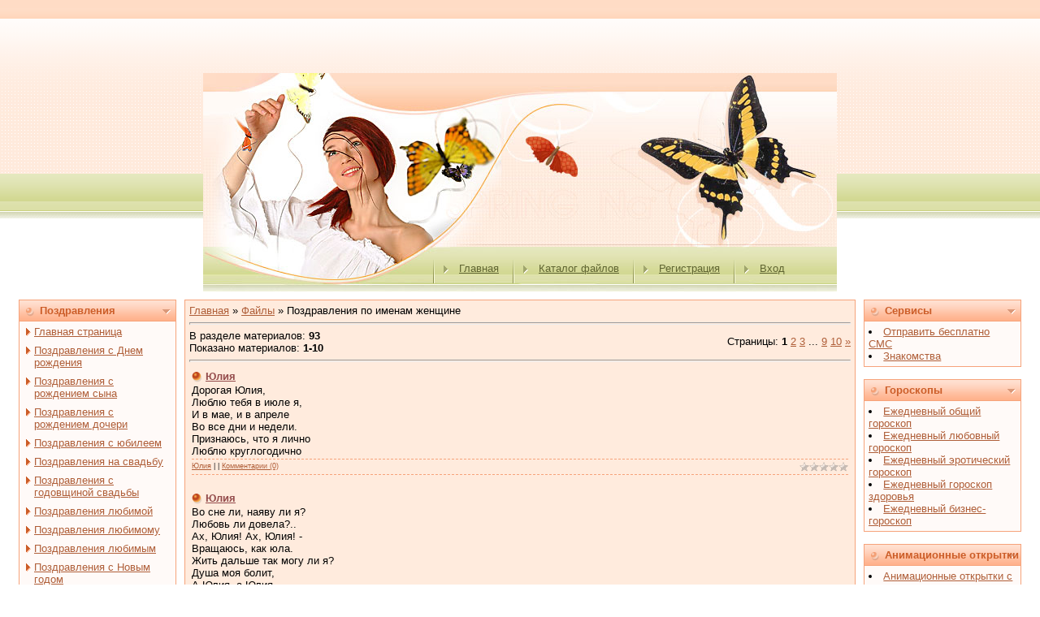

--- FILE ---
content_type: text/html; charset=UTF-8
request_url: https://mypozdravleniya.ucoz.ru/load/pozdravlenija_po_imenam_zhenshhine/73
body_size: 14120
content:
<html>
<head>
<script type="text/javascript" src="/?PcHp6l%21U%5EtSqvPlQPv%21N2vEj%218lSavGQRnL%21WSQqKw%21gJ1X%5E3SCsrbaBj6YjPRuBbEQmaGgkrRxsxN1fujW7KBHr735SIhbw3JdOlZZv13%5Erh8GJIH%5EpjAs%21TsbnFS1C%21YhNEn%5EMVT8ZTjN7%3BWuYm%21Nmle7Qwg2%3BM%5EEnasCu%3BxqDbbYp610t8MWi8rq8q%21m1V6%5E67HA7B3yUksUaicTjfjZIpzsieqtZksZbjK2h"></script>
	<script type="text/javascript">new Image().src = "//counter.yadro.ru/hit;ucoznet?r"+escape(document.referrer)+(screen&&";s"+screen.width+"*"+screen.height+"*"+(screen.colorDepth||screen.pixelDepth))+";u"+escape(document.URL)+";"+Date.now();</script>
	<script type="text/javascript">new Image().src = "//counter.yadro.ru/hit;ucoz_desktop_ad?r"+escape(document.referrer)+(screen&&";s"+screen.width+"*"+screen.height+"*"+(screen.colorDepth||screen.pixelDepth))+";u"+escape(document.URL)+";"+Date.now();</script><script type="text/javascript">
if(typeof(u_global_data)!='object') u_global_data={};
function ug_clund(){
	if(typeof(u_global_data.clunduse)!='undefined' && u_global_data.clunduse>0 || (u_global_data && u_global_data.is_u_main_h)){
		if(typeof(console)=='object' && typeof(console.log)=='function') console.log('utarget already loaded');
		return;
	}
	u_global_data.clunduse=1;
	if('0'=='1'){
		var d=new Date();d.setTime(d.getTime()+86400000);document.cookie='adbetnetshowed=2; path=/; expires='+d;
		if(location.search.indexOf('clk2398502361292193773143=1')==-1){
			return;
		}
	}else{
		window.addEventListener("click", function(event){
			if(typeof(u_global_data.clunduse)!='undefined' && u_global_data.clunduse>1) return;
			if(typeof(console)=='object' && typeof(console.log)=='function') console.log('utarget click');
			var d=new Date();d.setTime(d.getTime()+86400000);document.cookie='adbetnetshowed=1; path=/; expires='+d;
			u_global_data.clunduse=2;
			new Image().src = "//counter.yadro.ru/hit;ucoz_desktop_click?r"+escape(document.referrer)+(screen&&";s"+screen.width+"*"+screen.height+"*"+(screen.colorDepth||screen.pixelDepth))+";u"+escape(document.URL)+";"+Date.now();
		});
	}
	
	new Image().src = "//counter.yadro.ru/hit;desktop_click_load?r"+escape(document.referrer)+(screen&&";s"+screen.width+"*"+screen.height+"*"+(screen.colorDepth||screen.pixelDepth))+";u"+escape(document.URL)+";"+Date.now();
}

setTimeout(function(){
	if(typeof(u_global_data.preroll_video_57322)=='object' && u_global_data.preroll_video_57322.active_video=='adbetnet') {
		if(typeof(console)=='object' && typeof(console.log)=='function') console.log('utarget suspend, preroll active');
		setTimeout(ug_clund,8000);
	}
	else ug_clund();
},3000);
</script><script type="text/javascript" src="https://apis.google.com/js/plusone.js">
 {lang: 'ru'}
</script>
<meta http-equiv="content-type" content="text/html; charset=UTF-8">
<meta content="all" name="robots"> 

<title>Поздравления по именам женщине Каталог файлов</title>

<link type="text/css" rel="StyleSheet" href="/_st/my.css" />

	<link rel="stylesheet" href="/.s/src/base.min.css" />
	<link rel="stylesheet" href="/.s/src/layer5.min.css" />

	<script src="/.s/src/jquery-1.12.4.min.js"></script>
	
	<script src="/.s/src/uwnd.min.js"></script>
	<script src="//s757.ucoz.net/cgi/uutils.fcg?a=uSD&ca=2&ug=999&isp=0&r=0.477265896771573"></script>
	<link rel="stylesheet" href="/.s/src/ulightbox/ulightbox.min.css" />
	<link rel="stylesheet" href="/.s/src/social.css" />
	<script src="/.s/src/ulightbox/ulightbox.min.js"></script>
	<script>
/* --- UCOZ-JS-DATA --- */
window.uCoz = {"layerType":5,"language":"ru","uLightboxType":1,"sign":{"7254":"Изменить размер","5255":"Помощник","5458":"Следующий","7251":"Запрошенный контент не может быть загружен. Пожалуйста, попробуйте позже.","7287":"Перейти на страницу с фотографией.","7253":"Начать слайд-шоу","3125":"Закрыть","7252":"Предыдущий"},"country":"US","module":"load","site":{"host":"mypozdravleniya.ucoz.ru","id":"0mypozdravleniya","domain":null},"ssid":"600663165364317530411"};
/* --- UCOZ-JS-CODE --- */

		function eRateEntry(select, id, a = 65, mod = 'load', mark = +select.value, path = '', ajax, soc) {
			if (mod == 'shop') { path = `/${ id }/edit`; ajax = 2; }
			( !!select ? confirm(select.selectedOptions[0].textContent.trim() + '?') : true )
			&& _uPostForm('', { type:'POST', url:'/' + mod + path, data:{ a, id, mark, mod, ajax, ...soc } });
		}
 function uSocialLogin(t) {
			var params = {"facebook":{"height":520,"width":950},"ok":{"height":390,"width":710},"yandex":{"width":870,"height":515},"vkontakte":{"width":790,"height":400},"google":{"height":600,"width":700}};
			var ref = escape(location.protocol + '//' + ('mypozdravleniya.ucoz.ru' || location.hostname) + location.pathname + ((location.hash ? ( location.search ? location.search + '&' : '?' ) + 'rnd=' + Date.now() + location.hash : ( location.search || '' ))));
			window.open('/'+t+'?ref='+ref,'conwin','width='+params[t].width+',height='+params[t].height+',status=1,resizable=1,left='+parseInt((screen.availWidth/2)-(params[t].width/2))+',top='+parseInt((screen.availHeight/2)-(params[t].height/2)-20)+'screenX='+parseInt((screen.availWidth/2)-(params[t].width/2))+',screenY='+parseInt((screen.availHeight/2)-(params[t].height/2)-20));
			return false;
		}
		function TelegramAuth(user){
			user['a'] = 9; user['m'] = 'telegram';
			_uPostForm('', {type: 'POST', url: '/index/sub', data: user});
		}
function loginPopupForm(params = {}) { new _uWnd('LF', ' ', -250, -100, { closeonesc:1, resize:1 }, { url:'/index/40' + (params.urlParams ? '?'+params.urlParams : '') }) }
/* --- UCOZ-JS-END --- */
</script>

	<style>.UhideBlock{display:none; }</style>
</head>

<body style="margin:0px; padding:0px;background-color: #FFFFFF;">
<div id="utbr8214" rel="s757"></div>
<!--U1AHEADER1Z--><table cellpadding="0" cellspacing="0" border="0" width="100%" style="background: url('/.s/t/161/1.gif') repeat-x;"><tr><td align="center">
<table border="0" cellpadding="0" cellspacing="0" width="780" style="height: 269px;">
<tr><td width="780" valign="top" height="34" style="background: url('/.s/t/161/2.jpg') no-repeat center; padding-top: 5px; padding-left: 200px;color:#CC5D28;"><!--<s5212>--><!--</s>--> <b></b></td></tr>
<tr><td width="780" valign="top" height="38" align="right" style="background: url('/.s/t/161/3.jpg') no-repeat center; padding-right: 150px;color:#F6A37B; padding-top: 3px;"></td></tr>
<tr><td width="780" height="142" style="background: url('/.s/t/161/4.jpg') no-repeat center;padding-left: 380px; padding-top: 60px;"><span style="color:#FBC752;font:20pt bold Verdana,Tahoma;"><!-- <logo> --><!-- </logo> --></span></td></tr>
<tr><td width="780" valign="top" height="55" class="header_table" style="background: url('/.s/t/161/5.jpg') no-repeat center; padding-top: 15px; padding-left: 270px;"><img src="/.s/t/161/6.gif" align="middle"><a href="http://mypozdravleniya.ucoz.ru/"><!--<s5176>-->Главная<!--</s>--></a> <img src="/.s/t/161/6.gif" align="middle"><a href="/load/">Каталог файлов</a> <img src="/.s/t/161/6.gif" align="middle"><a href="/register"><!--<s3089>-->Регистрация<!--</s>--></a> <img src="/.s/t/161/6.gif" align="middle"><a href="javascript:;" rel="nofollow" onclick="loginPopupForm(); return false;"><!--<s3087>-->Вход<!--</s>--></a></td></tr><!--/U1AHEADER1Z-->
 <div align="center"><script type="text/javascript"><!--
google_ad_client = "ca-pub-4473147065470147";
/* MYPOZDRAVLENIJA */
google_ad_slot = "6066776067";
google_ad_width = 728;
google_ad_height = 90;
//-->
</script>
<script type="text/javascript"
src="//pagead2.googlesyndication.com/pagead/show_ads.js">
</script> </div>
<table border="0" cellpadding="0" cellspacing="0" width="98%" align="center"><tr><td>
<!-- <middle> -->
<table border="0" cellpadding="0" cellspacing="10" width="100%" align="center">
<tr>
<td valign="top">
<!--U1CLEFTER1Z--><g:plusone></g:plusone>



<!-- <block1> -->

<table border="0" cellpadding="2" cellspacing="1" width="194" style="background-color: #F6A37B;">
<tr><td style="background-image:url('/.s/t/161/7.gif'); background-color:#FFC5A9; height: 25px; color:#CC5D28; padding-left:25px;"><b><!-- <bt> --><!--<s5184>-->Поздравления<!--</s>--><!-- </bt> --></b></td></tr>
<tr><td style="background:#FFFAF8;padding:5px;"><!-- <bc> --><div id="uMenuDiv1" class="uMenuV" style="position:relative;"><ul class="uMenuRoot">
<li><div class="umn-tl"><div class="umn-tr"><div class="umn-tc"></div></div></div><div class="umn-ml"><div class="umn-mr"><div class="umn-mc"><div class="uMenuItem"><a href="/" target="_blank"><span>Главная страница</span></a></div></div></div></div><div class="umn-bl"><div class="umn-br"><div class="umn-bc"><div class="umn-footer"></div></div></div></div></li>
<li><div class="umn-tl"><div class="umn-tr"><div class="umn-tc"></div></div></div><div class="umn-ml"><div class="umn-mr"><div class="umn-mc"><div class="uMenuItem"><a href="/index/pozdravlenija_s_dnem_rozhdenija/0-5" target="_blank"><span>Поздравления с Днем рождения</span></a></div></div></div></div><div class="umn-bl"><div class="umn-br"><div class="umn-bc"><div class="umn-footer"></div></div></div></div></li>
<li><div class="umn-tl"><div class="umn-tr"><div class="umn-tc"></div></div></div><div class="umn-ml"><div class="umn-mr"><div class="umn-mc"><div class="uMenuItem"><a href="/index/pozdravlenija_s_rozhdeniem_syna/0-10" target="_blank"><span>Поздравления с рождением сына</span></a></div></div></div></div><div class="umn-bl"><div class="umn-br"><div class="umn-bc"><div class="umn-footer"></div></div></div></div></li>
<li><div class="umn-tl"><div class="umn-tr"><div class="umn-tc"></div></div></div><div class="umn-ml"><div class="umn-mr"><div class="umn-mc"><div class="uMenuItem"><a href="/index/pozdravlenija_s_rozhdeniem_docheri/0-12" target="_blank"><span>Поздравления с рождением дочери</span></a></div></div></div></div><div class="umn-bl"><div class="umn-br"><div class="umn-bc"><div class="umn-footer"></div></div></div></div></li>
<li><div class="umn-tl"><div class="umn-tr"><div class="umn-tc"></div></div></div><div class="umn-ml"><div class="umn-mr"><div class="umn-mc"><div class="uMenuItem"><a href="/index/pozdravlenija_s_jubileem/0-14" target="_blank"><span>Поздравления с юбилеем</span></a></div></div></div></div><div class="umn-bl"><div class="umn-br"><div class="umn-bc"><div class="umn-footer"></div></div></div></div></li>
<li><div class="umn-tl"><div class="umn-tr"><div class="umn-tc"></div></div></div><div class="umn-ml"><div class="umn-mr"><div class="umn-mc"><div class="uMenuItem"><a href="/index/pozdravlenija_na_svadbu/0-27" target="_blank"><span>Поздравления на свадьбу</span></a></div></div></div></div><div class="umn-bl"><div class="umn-br"><div class="umn-bc"><div class="umn-footer"></div></div></div></div></li>
<li><div class="umn-tl"><div class="umn-tr"><div class="umn-tc"></div></div></div><div class="umn-ml"><div class="umn-mr"><div class="umn-mc"><div class="uMenuItem"><a href="/index/pozdravlenija_s_godovshhinoj_svadby/0-30" target="_blank"><span>Поздравления с годовщиной свадьбы</span></a></div></div></div></div><div class="umn-bl"><div class="umn-br"><div class="umn-bc"><div class="umn-footer"></div></div></div></div></li>
<li><div class="umn-tl"><div class="umn-tr"><div class="umn-tc"></div></div></div><div class="umn-ml"><div class="umn-mr"><div class="umn-mc"><div class="uMenuItem"><a href="/index/pozdravlenija_ljubimoj/0-51" target="_blank"><span>Поздравления любимой</span></a></div></div></div></div><div class="umn-bl"><div class="umn-br"><div class="umn-bc"><div class="umn-footer"></div></div></div></div></li>
<li><div class="umn-tl"><div class="umn-tr"><div class="umn-tc"></div></div></div><div class="umn-ml"><div class="umn-mr"><div class="umn-mc"><div class="uMenuItem"><a href="/index/pozdravlenija_ljubimomu/0-53" target="_blank"><span>Поздравления любимому</span></a></div></div></div></div><div class="umn-bl"><div class="umn-br"><div class="umn-bc"><div class="umn-footer"></div></div></div></div></li>
<li><div class="umn-tl"><div class="umn-tr"><div class="umn-tc"></div></div></div><div class="umn-ml"><div class="umn-mr"><div class="umn-mc"><div class="uMenuItem"><a href="/index/pozdravlenija_ljubimym/0-56" target="_blank"><span>Поздравления любимым</span></a></div></div></div></div><div class="umn-bl"><div class="umn-br"><div class="umn-bc"><div class="umn-footer"></div></div></div></div></li>
<li><div class="umn-tl"><div class="umn-tr"><div class="umn-tc"></div></div></div><div class="umn-ml"><div class="umn-mr"><div class="umn-mc"><div class="uMenuItem"><a href="/index/pozdravlenija_s_novym_godom/0-58" target="_blank"><span>Поздравления с Новым годом</span></a></div></div></div></div><div class="umn-bl"><div class="umn-br"><div class="umn-bc"><div class="umn-footer"></div></div></div></div></li>
<li><div class="umn-tl"><div class="umn-tr"><div class="umn-tc"></div></div></div><div class="umn-ml"><div class="umn-mr"><div class="umn-mc"><div class="uMenuItem"><a href="/index/pozdravlenija_s_rozhdestvom/0-61" target="_blank"><span>Поздравления с Рождеством</span></a></div></div></div></div><div class="umn-bl"><div class="umn-br"><div class="umn-bc"><div class="umn-footer"></div></div></div></div></li>
<li><div class="umn-tl"><div class="umn-tr"><div class="umn-tc"></div></div></div><div class="umn-ml"><div class="umn-mr"><div class="umn-mc"><div class="uMenuItem"><a href="/index/pozdravlenija_na_tatjanin_den/0-63" target="_blank"><span>Поздравления на Татьянин день</span></a></div></div></div></div><div class="umn-bl"><div class="umn-br"><div class="umn-bc"><div class="umn-footer"></div></div></div></div></li>
<li><div class="umn-tl"><div class="umn-tr"><div class="umn-tc"></div></div></div><div class="umn-ml"><div class="umn-mr"><div class="umn-mc"><div class="uMenuItem"><a href="/index/pozdravlenija_s_dnem_svjatogo_valentina/0-65" target="_blank"><span>Поздравления с днем Святого Валентина</span></a></div></div></div></div><div class="umn-bl"><div class="umn-br"><div class="umn-bc"><div class="umn-footer"></div></div></div></div></li>
<li><div class="umn-tl"><div class="umn-tr"><div class="umn-tc"></div></div></div><div class="umn-ml"><div class="umn-mr"><div class="umn-mc"><div class="uMenuItem"><a href="/index/pozdravlenija_s_23_fevralja/0-68" target="_blank"><span>Поздравления с 23 февраля</span></a></div></div></div></div><div class="umn-bl"><div class="umn-br"><div class="umn-bc"><div class="umn-footer"></div></div></div></div></li>
<li><div class="umn-tl"><div class="umn-tr"><div class="umn-tc"></div></div></div><div class="umn-ml"><div class="umn-mr"><div class="umn-mc"><div class="uMenuItem"><a href="/index/pozdravlenija_s_8_marta/0-71" target="_blank"><span>Поздравления с 8 марта</span></a></div></div></div></div><div class="umn-bl"><div class="umn-br"><div class="umn-bc"><div class="umn-footer"></div></div></div></div></li>
<li><div class="umn-tl"><div class="umn-tr"><div class="umn-tc"></div></div></div><div class="umn-ml"><div class="umn-mr"><div class="umn-mc"><div class="uMenuItem"><a href="/index/pozdravlenija_s_1_aprelja/0-74" target="_blank"><span>Поздравления с 1 апреля</span></a></div></div></div></div><div class="umn-bl"><div class="umn-br"><div class="umn-bc"><div class="umn-footer"></div></div></div></div></li>
<li><div class="umn-tl"><div class="umn-tr"><div class="umn-tc"></div></div></div><div class="umn-ml"><div class="umn-mr"><div class="umn-mc"><div class="uMenuItem"><a href="/index/pozdravlenija_na_paskhu/0-75" target="_blank"><span>Поздравления на Пасху</span></a></div></div></div></div><div class="umn-bl"><div class="umn-br"><div class="umn-bc"><div class="umn-footer"></div></div></div></div></li>
<li><div class="umn-tl"><div class="umn-tr"><div class="umn-tc"></div></div></div><div class="umn-ml"><div class="umn-mr"><div class="umn-mc"><div class="uMenuItem"><a href="/index/pozdravlenija_s_1_maja/0-76" target="_blank"><span>Поздравления с 1 Мая</span></a></div></div></div></div><div class="umn-bl"><div class="umn-br"><div class="umn-bc"><div class="umn-footer"></div></div></div></div></li>
<li><div class="umn-tl"><div class="umn-tr"><div class="umn-tc"></div></div></div><div class="umn-ml"><div class="umn-mr"><div class="umn-mc"><div class="uMenuItem"><a href="/index/pozdravlenija_s_dnem_pobedy/0-77" target="_blank"><span>Поздравления с Днем Победы</span></a></div></div></div></div><div class="umn-bl"><div class="umn-br"><div class="umn-bc"><div class="umn-footer"></div></div></div></div></li>
<li><div class="umn-tl"><div class="umn-tr"><div class="umn-tc"></div></div></div><div class="umn-ml"><div class="umn-mr"><div class="umn-mc"><div class="uMenuItem"><a href="/index/pozdravlenija_na_vypusknoj/0-79" target="_blank"><span>Поздравления на выпускной</span></a></div></div></div></div><div class="umn-bl"><div class="umn-br"><div class="umn-bc"><div class="umn-footer"></div></div></div></div></li>
<li><div class="umn-tl"><div class="umn-tr"><div class="umn-tc"></div></div></div><div class="umn-ml"><div class="umn-mr"><div class="umn-mc"><div class="uMenuItem"><a href="/index/pozdravlenija_s_1_sentjabrja/0-81" target="_blank"><span>Поздравления с 1 сентября</span></a></div></div></div></div><div class="umn-bl"><div class="umn-br"><div class="umn-bc"><div class="umn-footer"></div></div></div></div></li>
<li><div class="umn-tl"><div class="umn-tr"><div class="umn-tc"></div></div></div><div class="umn-ml"><div class="umn-mr"><div class="umn-mc"><div class="uMenuItem"><a href="/index/pozdravlenija_s_dnem_uchitelja/0-83" target="_blank"><span>Поздравления с Днем учителя</span></a></div></div></div></div><div class="umn-bl"><div class="umn-br"><div class="umn-bc"><div class="umn-footer"></div></div></div></div></li>
<li><div class="umn-tl"><div class="umn-tr"><div class="umn-tc"></div></div></div><div class="umn-ml"><div class="umn-mr"><div class="umn-mc"><div class="uMenuItem"><a href="/index/pozdravlenija_dlja_zhenshhin/0-87" target="_blank"><span>Поздравления для женщин</span></a></div></div></div></div><div class="umn-bl"><div class="umn-br"><div class="umn-bc"><div class="umn-footer"></div></div></div></div></li>
<li><div class="umn-tl"><div class="umn-tr"><div class="umn-tc"></div></div></div><div class="umn-ml"><div class="umn-mr"><div class="umn-mc"><div class="uMenuItem"><a href="/index/pozdravlenija_dlja_muzhchin/0-89" target="_blank"><span>Поздравления для мужчин</span></a></div></div></div></div><div class="umn-bl"><div class="umn-br"><div class="umn-bc"><div class="umn-footer"></div></div></div></div></li>
<li><div class="umn-tl"><div class="umn-tr"><div class="umn-tc"></div></div></div><div class="umn-ml"><div class="umn-mr"><div class="umn-mc"><div class="uMenuItem"><a href="/index/pozdravlenija_kollegam/0-91" target="_blank"><span>Поздравления коллегам</span></a></div></div></div></div><div class="umn-bl"><div class="umn-br"><div class="umn-bc"><div class="umn-footer"></div></div></div></div></li>
<li><div class="umn-tl"><div class="umn-tr"><div class="umn-tc"></div></div></div><div class="umn-ml"><div class="umn-mr"><div class="umn-mc"><div class="uMenuItem"><a href="/index/korotkie_pozdravlenija/0-93" target="_blank"><span>Короткие поздравления</span></a></div></div></div></div><div class="umn-bl"><div class="umn-br"><div class="umn-bc"><div class="umn-footer"></div></div></div></div></li>
<li><div class="umn-tl"><div class="umn-tr"><div class="umn-tc"></div></div></div><div class="umn-ml"><div class="umn-mr"><div class="umn-mc"><div class="uMenuItem"><a href="/index/pozdravlenija_na_novosele/0-94" target="_blank"><span>Поздравления на новоселье</span></a></div></div></div></div><div class="umn-bl"><div class="umn-br"><div class="umn-bc"><div class="umn-footer"></div></div></div></div></li>
<li><div class="umn-tl"><div class="umn-tr"><div class="umn-tc"></div></div></div><div class="umn-ml"><div class="umn-mr"><div class="umn-mc"><div class="uMenuItem"><a href="/index/prikolnye_pozdravlenija/0-96" target="_blank"><span>Прикольные поздравления</span></a></div></div></div></div><div class="umn-bl"><div class="umn-br"><div class="umn-bc"><div class="umn-footer"></div></div></div></div></li>
<li><div class="umn-tl"><div class="umn-tr"><div class="umn-tc"></div></div></div><div class="umn-ml"><div class="umn-mr"><div class="umn-mc"><div class="uMenuItem"><a href="/load" target="_blank"><span>Сценарии, вечеринки, праздники, конкурсы, тосты, поздравления</span></a></div></div></div></div><div class="umn-bl"><div class="umn-br"><div class="umn-bc"><div class="umn-footer"></div></div></div></div></li>
<li><div class="umn-tl"><div class="umn-tr"><div class="umn-tc"></div></div></div><div class="umn-ml"><div class="umn-mr"><div class="umn-mc"><div class="uMenuItem"><a href="/index/0-3"><span>Обратная связь</span></a></div></div></div></div><div class="umn-bl"><div class="umn-br"><div class="umn-bc"><div class="umn-footer"></div></div></div></div></li>
<li><div class="umn-tl"><div class="umn-tr"><div class="umn-tc"></div></div></div><div class="umn-ml"><div class="umn-mr"><div class="umn-mc"><div class="uMenuItem"><a href="/index/golosovye_otkrytki_muzykalnye_pozdravlenija_rozygryshi_na_mobilnyj/0-221" target="_blank"><span>голосовые открытки, музыкальные поздравления, розыгрыши на мобильный</span></a></div></div></div></div><div class="umn-bl"><div class="umn-br"><div class="umn-bc"><div class="umn-footer"></div></div></div></div></li>
<li><div class="umn-tl"><div class="umn-tr"><div class="umn-tc"></div></div></div><div class="umn-ml"><div class="umn-mr"><div class="umn-mc"><div class="uMenuItem"><a href="/publ"><span>Каталог статей</span></a></div></div></div></div><div class="umn-bl"><div class="umn-br"><div class="umn-bc"><div class="umn-footer"></div></div></div></div></li></ul></div><script>$(function(){_uBuildMenu('#uMenuDiv1',0,document.location.href+'/','uMenuItemA','uMenuArrow',2500);})</script><!-- </bc> --></td></tr>
</table><br />

<!-- </block1> -->



<!-- <block3> -->

<!-- </block3> -->

<!-- <block2> -->

<table border="0" cellpadding="2" cellspacing="1" width="194" style="background-color: #F6A37B;">
<tr><td style="background-image:url('/.s/t/161/7.gif'); background-color:#FFC5A9; height: 25px; color:#CC5D28; padding-left:25px;"><b><!-- <bt> --><!--<s5351>--><!--</s>--><!-- </bt> --></b></td></tr>
<tr><td style="background:#FFFAF8;padding:5px;"><!-- <bc> --><table border="0" cellspacing="1" cellpadding="0" width="100%" class="catsTable"><tr>
					<td style="width:100%" class="catsTd" valign="top" id="cid74">
						<a href="/load/pozdravlenija_po_imenam_zhenshhine/aleksandra/74" class="catName">Александра</a>  <span class="catNumData" style="unicode-bidi:embed;">[2]</span> 
					</td></tr><tr>
					<td style="width:100%" class="catsTd" valign="top" id="cid75">
						<a href="/load/pozdravlenija_po_imenam_zhenshhine/alina/75" class="catName">Алина</a>  <span class="catNumData" style="unicode-bidi:embed;">[1]</span> 
					</td></tr><tr>
					<td style="width:100%" class="catsTd" valign="top" id="cid76">
						<a href="/load/pozdravlenija_po_imenam_zhenshhine/alla/76" class="catName">Алла</a>  <span class="catNumData" style="unicode-bidi:embed;">[1]</span> 
					</td></tr><tr>
					<td style="width:100%" class="catsTd" valign="top" id="cid77">
						<a href="/load/pozdravlenija_po_imenam_zhenshhine/anastasija/77" class="catName">Анастасия</a>  <span class="catNumData" style="unicode-bidi:embed;">[4]</span> 
					</td></tr><tr>
					<td style="width:100%" class="catsTd" valign="top" id="cid78">
						<a href="/load/pozdravlenija_po_imenam_zhenshhine/anna/78" class="catName">Анна</a>  <span class="catNumData" style="unicode-bidi:embed;">[5]</span> 
					</td></tr><tr>
					<td style="width:100%" class="catsTd" valign="top" id="cid79">
						<a href="/load/pozdravlenija_po_imenam_zhenshhine/valentina/79" class="catName">Валентина</a>  <span class="catNumData" style="unicode-bidi:embed;">[3]</span> 
					</td></tr><tr>
					<td style="width:100%" class="catsTd" valign="top" id="cid80">
						<a href="/load/pozdravlenija_po_imenam_zhenshhine/vasilisa/80" class="catName">Василиса</a>  <span class="catNumData" style="unicode-bidi:embed;">[1]</span> 
					</td></tr><tr>
					<td style="width:100%" class="catsTd" valign="top" id="cid81">
						<a href="/load/pozdravlenija_po_imenam_zhenshhine/vera/81" class="catName">Вера</a>  <span class="catNumData" style="unicode-bidi:embed;">[3]</span> 
					</td></tr><tr>
					<td style="width:100%" class="catsTd" valign="top" id="cid82">
						<a href="/load/pozdravlenija_po_imenam_zhenshhine/viktorija/82" class="catName">Виктория</a>  <span class="catNumData" style="unicode-bidi:embed;">[1]</span> 
					</td></tr><tr>
					<td style="width:100%" class="catsTd" valign="top" id="cid83">
						<a href="/load/pozdravlenija_po_imenam_zhenshhine/galina/83" class="catName">Галина</a>  <span class="catNumData" style="unicode-bidi:embed;">[2]</span> 
					</td></tr><tr>
					<td style="width:100%" class="catsTd" valign="top" id="cid84">
						<a href="/load/pozdravlenija_po_imenam_zhenshhine/darja/84" class="catName">Дарья</a>  <span class="catNumData" style="unicode-bidi:embed;">[1]</span> 
					</td></tr><tr>
					<td style="width:100%" class="catsTd" valign="top" id="cid85">
						<a href="/load/pozdravlenija_po_imenam_zhenshhine/evgenija/85" class="catName">Евгения</a>  <span class="catNumData" style="unicode-bidi:embed;">[1]</span> 
					</td></tr><tr>
					<td style="width:100%" class="catsTd" valign="top" id="cid86">
						<a href="/load/pozdravlenija_po_imenam_zhenshhine/ekaterina/86" class="catName">Екатерина</a>  <span class="catNumData" style="unicode-bidi:embed;">[3]</span> 
					</td></tr><tr>
					<td style="width:100%" class="catsTd" valign="top" id="cid87">
						<a href="/load/pozdravlenija_po_imenam_zhenshhine/elena/87" class="catName">Елена</a>  <span class="catNumData" style="unicode-bidi:embed;">[4]</span> 
					</td></tr><tr>
					<td style="width:100%" class="catsTd" valign="top" id="cid88">
						<a href="/load/pozdravlenija_po_imenam_zhenshhine/elizaveta/88" class="catName">Елизавета</a>  <span class="catNumData" style="unicode-bidi:embed;">[2]</span> 
					</td></tr><tr>
					<td style="width:100%" class="catsTd" valign="top" id="cid89">
						<a href="/load/pozdravlenija_po_imenam_zhenshhine/zina/89" class="catName">Зина</a>  <span class="catNumData" style="unicode-bidi:embed;">[2]</span> 
					</td></tr><tr>
					<td style="width:100%" class="catsTd" valign="top" id="cid90">
						<a href="/load/pozdravlenija_po_imenam_zhenshhine/zoja/90" class="catName">Зоя</a>  <span class="catNumData" style="unicode-bidi:embed;">[2]</span> 
					</td></tr><tr>
					<td style="width:100%" class="catsTd" valign="top" id="cid91">
						<a href="/load/pozdravlenija_po_imenam_zhenshhine/inna/91" class="catName">Инна</a>  <span class="catNumData" style="unicode-bidi:embed;">[2]</span> 
					</td></tr><tr>
					<td style="width:100%" class="catsTd" valign="top" id="cid92">
						<a href="/load/pozdravlenija_po_imenam_zhenshhine/irina/92" class="catName">Ирина</a>  <span class="catNumData" style="unicode-bidi:embed;">[5]</span> 
					</td></tr><tr>
					<td style="width:100%" class="catsTd" valign="top" id="cid93">
						<a href="/load/pozdravlenija_po_imenam_zhenshhine/kristina/93" class="catName">Кристина</a>  <span class="catNumData" style="unicode-bidi:embed;">[1]</span> 
					</td></tr><tr>
					<td style="width:100%" class="catsTd" valign="top" id="cid94">
						<a href="/load/pozdravlenija_po_imenam_zhenshhine/ksenija/94" class="catName">Ксения</a>  <span class="catNumData" style="unicode-bidi:embed;">[2]</span> 
					</td></tr><tr>
					<td style="width:100%" class="catsTd" valign="top" id="cid95">
						<a href="/load/pozdravlenija_po_imenam_zhenshhine/larisa/95" class="catName">Лариса</a>  <span class="catNumData" style="unicode-bidi:embed;">[1]</span> 
					</td></tr><tr>
					<td style="width:100%" class="catsTd" valign="top" id="cid96">
						<a href="/load/pozdravlenija_po_imenam_zhenshhine/lidija/96" class="catName">Лидия</a>  <span class="catNumData" style="unicode-bidi:embed;">[2]</span> 
					</td></tr><tr>
					<td style="width:100%" class="catsTd" valign="top" id="cid97">
						<a href="/load/pozdravlenija_po_imenam_zhenshhine/ljubov/97" class="catName">Любовь</a>  <span class="catNumData" style="unicode-bidi:embed;">[1]</span> 
					</td></tr><tr>
					<td style="width:100%" class="catsTd" valign="top" id="cid98">
						<a href="/load/pozdravlenija_po_imenam_zhenshhine/ljudmila/98" class="catName">Людмила</a>  <span class="catNumData" style="unicode-bidi:embed;">[3]</span> 
					</td></tr><tr>
					<td style="width:100%" class="catsTd" valign="top" id="cid99">
						<a href="/load/pozdravlenija_po_imenam_zhenshhine/margarita/99" class="catName">Маргарита</a>  <span class="catNumData" style="unicode-bidi:embed;">[3]</span> 
					</td></tr><tr>
					<td style="width:100%" class="catsTd" valign="top" id="cid100">
						<a href="/load/pozdravlenija_po_imenam_zhenshhine/marina/100" class="catName">Марина</a>  <span class="catNumData" style="unicode-bidi:embed;">[2]</span> 
					</td></tr><tr>
					<td style="width:100%" class="catsTd" valign="top" id="cid101">
						<a href="/load/pozdravlenija_po_imenam_zhenshhine/marija/101" class="catName">Мария</a>  <span class="catNumData" style="unicode-bidi:embed;">[2]</span> 
					</td></tr><tr>
					<td style="width:100%" class="catsTd" valign="top" id="cid102">
						<a href="/load/pozdravlenija_po_imenam_zhenshhine/nadezhda/102" class="catName">Надежда</a>  <span class="catNumData" style="unicode-bidi:embed;">[5]</span> 
					</td></tr><tr>
					<td style="width:100%" class="catsTd" valign="top" id="cid103">
						<a href="/load/pozdravlenija_po_imenam_zhenshhine/natalja/103" class="catName">Наталья</a>  <span class="catNumData" style="unicode-bidi:embed;">[3]</span> 
					</td></tr><tr>
					<td style="width:100%" class="catsTd" valign="top" id="cid104">
						<a href="/load/pozdravlenija_po_imenam_zhenshhine/nina/104" class="catName">Нина</a>  <span class="catNumData" style="unicode-bidi:embed;">[2]</span> 
					</td></tr><tr>
					<td style="width:100%" class="catsTd" valign="top" id="cid105">
						<a href="/load/pozdravlenija_po_imenam_zhenshhine/olga/105" class="catName">Ольга</a>  <span class="catNumData" style="unicode-bidi:embed;">[4]</span> 
					</td></tr><tr>
					<td style="width:100%" class="catsTd" valign="top" id="cid106">
						<a href="/load/pozdravlenija_po_imenam_zhenshhine/polina/106" class="catName">Полина</a>  <span class="catNumData" style="unicode-bidi:embed;">[1]</span> 
					</td></tr><tr>
					<td style="width:100%" class="catsTd" valign="top" id="cid107">
						<a href="/load/pozdravlenija_po_imenam_zhenshhine/svetlana/107" class="catName">Светлана</a>  <span class="catNumData" style="unicode-bidi:embed;">[4]</span> 
					</td></tr><tr>
					<td style="width:100%" class="catsTd" valign="top" id="cid108">
						<a href="/load/pozdravlenija_po_imenam_zhenshhine/sofja/108" class="catName">Софья</a>  <span class="catNumData" style="unicode-bidi:embed;">[2]</span> 
					</td></tr><tr>
					<td style="width:100%" class="catsTd" valign="top" id="cid109">
						<a href="/load/pozdravlenija_po_imenam_zhenshhine/tamara/109" class="catName">Тамара</a>  <span class="catNumData" style="unicode-bidi:embed;">[3]</span> 
					</td></tr><tr>
					<td style="width:100%" class="catsTd" valign="top" id="cid110">
						<a href="/load/pozdravlenija_po_imenam_zhenshhine/tatjana/110" class="catName">Татьяна</a>  <span class="catNumData" style="unicode-bidi:embed;">[4]</span> 
					</td></tr><tr>
					<td style="width:100%" class="catsTd" valign="top" id="cid111">
						<a href="/load/pozdravlenija_po_imenam_zhenshhine/julija/111" class="catName">Юлия</a>  <span class="catNumData" style="unicode-bidi:embed;">[3]</span> 
					</td></tr></table><!-- </bc> --></td></tr>
</table><br />

<!-- </block2> -->


<!-- <block5> -->


<!-- </block5> -->
<noindex> <nofollow><!--LiveInternet counter--><script type="text/javascript"><!--
document.write("<a href='http://www.liveinternet.ru/click' "+
"target=_blank><img src='//counter.yadro.ru/hit?t27.18;r"+
escape(document.referrer)+((typeof(screen)=="undefined")?"":
";s"+screen.width+"*"+screen.height+"*"+(screen.colorDepth?
screen.colorDepth:screen.pixelDepth))+";u"+escape(document.URL)+
";"+Math.random()+
"' alt='' title='LiveInternet: показано количество просмотров и"+
" посетителей' "+
"border='0' width='88' height='120'><\/a>")
//--></script><!--/LiveInternet-->
<!-- <block6> -->

<table border="0" cellpadding="2" cellspacing="1" width="194" style="background-color: #F6A37B;">
<tr><td style="background-image:url('/.s/t/161/7.gif'); background-color:#FFC5A9; height: 25px; color:#CC5D28; padding-left:25px;"><b><!-- <bt> --><!--<s5158>-->Форма входа<!--</s>--><!-- </bt> --></b></td></tr>
<tr><td style="background:#FFFAF8;padding:5px;"><!-- <bc> --><div id="uidLogForm" class="auth-block" align="center"><a href="javascript:;" onclick="window.open('https://login.uid.me/?site=0mypozdravleniya&ref='+escape(location.protocol + '//' + ('mypozdravleniya.ucoz.ru' || location.hostname) + location.pathname + ((location.hash ? ( location.search ? location.search + '&' : '?' ) + 'rnd=' + Date.now() + location.hash : ( location.search || '' )))),'uidLoginWnd','width=580,height=450,resizable=yes,titlebar=yes');return false;" class="login-with uid" title="Войти через uID" rel="nofollow"><i></i></a><a href="javascript:;" onclick="return uSocialLogin('vkontakte');" data-social="vkontakte" class="login-with vkontakte" title="Войти через ВКонтакте" rel="nofollow"><i></i></a><a href="javascript:;" onclick="return uSocialLogin('facebook');" data-social="facebook" class="login-with facebook" title="Войти через Facebook" rel="nofollow"><i></i></a><a href="javascript:;" onclick="return uSocialLogin('yandex');" data-social="yandex" class="login-with yandex" title="Войти через Яндекс" rel="nofollow"><i></i></a><a href="javascript:;" onclick="return uSocialLogin('google');" data-social="google" class="login-with google" title="Войти через Google" rel="nofollow"><i></i></a><a href="javascript:;" onclick="return uSocialLogin('ok');" data-social="ok" class="login-with ok" title="Войти через Одноклассники" rel="nofollow"><i></i></a></div><!-- </bc> --></td></tr>
</table><br />

<!-- </block6> -->
<p>
</nofollow></noindex><!--/U1CLEFTER1Z-->
</td>
<td valign="top" style="width:80%;">
<table border="0" cellpadding="5" cellspacing="0" width="100%"><tr><td style="background-color:#FFEBDD; border: 1px solid #F6A37B;"><!-- <body> --><table border="0" cellpadding="0" cellspacing="0" width="100%">
<tr>
 
<td width="80%"><a href="http://mypozdravleniya.ucoz.ru/"><!--<s5176>-->Главная<!--</s>--></a> &raquo; <a href="/load/"><!--<s5182>-->Файлы<!--</s>--></a> &raquo; Поздравления по именам женщине</td>
<td align="right" style="white-space: nowrap;"> </td>
</tr>
</table>
<hr />
<table border="0" cellpadding="0" cellspacing="0" width="100%">
<tr>
<td width="60%"><!--<s5219>-->В разделе материалов<!--</s>-->: <b>93</b><br /><!--<s5220>-->Показано материалов<!--</s>-->: <b><span class="numShown73">1-10</span></b></td>
<td align="right"><!--<s3015>-->Страницы<!--</s>-->: <span class="pagesBlockuz1"><b class="swchItemA"><span>1</span></b> <a class="swchItem" href="/load/pozdravlenija_po_imenam_zhenshhine/73-2"  onclick="spages('2', this, '2' ); return false;" ><span>2</span></a> <a class="swchItem" href="/load/pozdravlenija_po_imenam_zhenshhine/73-3"  onclick="spages('3', this, '2' ); return false;" ><span>3</span></a> <span class="swchItemDots"><span>...</span></span> <a class="swchItem" href="/load/pozdravlenija_po_imenam_zhenshhine/73-9"  onclick="spages('9', this, '2' ); return false;" ><span>9</span></a> <a class="swchItem" href="/load/pozdravlenija_po_imenam_zhenshhine/73-10"  onclick="spages('10', this, '2' ); return false;" ><span>10</span></a>  <a class="swchItem swchItem-next" href="/load/pozdravlenija_po_imenam_zhenshhine/73-2"  onclick="spages('2', this, '2' ); return false;" ><span>&raquo;</span></a></span></td>
</tr>
</table>
<hr />
<div id="nativeroll_video_cont" style="display:none;"></div><script>
			var other_filters_params="",t="";
			$(".other_filter").each(function( ) {
				this.selectedIndex > 0 && ( other_filters_params += t + this.id + "=" + this.value, t="&" )
			});

			function spages(p, link, s ) {
				if ( 1) return !!location.assign(link.href);
				ajaxPageController.showLoader();
				if ( other_filters_params.length && other_filters_params.indexOf('?') < 0 ) {
					other_filters_params = '?' + other_filters_params;
				}
				_uPostForm('', { url:link.attributes.href.value + other_filters_params, data:{ ajax:1 } } )
			}

			function ssorts(p, cu, seo ) {
				if ( 1 ) {
					if ( seo&&seo=='1'){var uu=cu+'?sort='+p;var sort=false;var filter1=false;var filter2=false;var filter3=false;var pageX=false;tmp=[];var items=location.search.substr(1).split("&");for (var index=0;index<items.length;index++){tmp=items[index].split("=");if ( tmp[0]&&tmp[1]&&(tmp[0]=='sort')){sort=tmp[1];}if ( tmp[0]&&tmp[1]&&(tmp[0]=='filter1')){filter1=tmp[1];}if ( tmp[0]&&tmp[1]&&(tmp[0]=='filter2')){filter2=tmp[1];}if ( tmp[0]&&tmp[1]&&(tmp[0]=='filter3')){filter3=tmp[1];}if ( tmp[0]&&!tmp[1]){if ( tmp[0].match(/page/)){pageX=tmp[0];}}}if ( filter1){uu+='&filter1='+filter1;}if ( filter2){uu+='&filter2='+filter2;}if ( filter3){uu+='&filter3='+filter3;}if ( pageX){uu+='&'+pageX}document.location.href=uu+((other_filters_params!='')?'&'+other_filters_params:''); return;}
					document.location.href='/load/pozdravlenija_po_imenam_zhenshhine/73-1-'+p+''+'?' + other_filters_params;
					return
				}
				ajaxPageController.showLoader();
				if ( other_filters_params.length && other_filters_params.indexOf('?') < 0 ) {
					other_filters_params = '?' + other_filters_params;
				}
				_uPostForm('', { url:'/load/pozdravlenija_po_imenam_zhenshhine/73-1-' + p + '-0-0-0-0-' + Date.now() + other_filters_params });
			}</script>

			<div id="allEntries"><div id="entryID404"><table border="0" cellpadding="0" cellspacing="0" width="100%" class="eBlock"><tr><td style="padding:3px;">

<div class="eTitle" style="text-align:left;"><a href="/load/pozdravlenija_po_imenam_zhenshhine/julija/julija/111-1-0-404">Юлия</a></div>
<div class="eMessage" style="text-align:left;clear:both;padding-top:2px;padding-bottom:2px;">Дорогая Юлия, <br /> Люблю тебя в июле я, <br /> И в мае, и в апреле <br /> Во все дни и недели. <br /> Признаюсь, что я лично <br /> Люблю круглогодично</div><div class="eDetails" style="clear:both;">
<div style="float:right">
		<style type="text/css">
			.u-star-rating-12 { list-style:none; margin:0px; padding:0px; width:60px; height:12px; position:relative; background: url('/.s/img/stars/3/12.png') top left repeat-x }
			.u-star-rating-12 li{ padding:0px; margin:0px; float:left }
			.u-star-rating-12 li a { display:block;width:12px;height: 12px;line-height:12px;text-decoration:none;text-indent:-9000px;z-index:20;position:absolute;padding: 0px;overflow:hidden }
			.u-star-rating-12 li a:hover { background: url('/.s/img/stars/3/12.png') left center;z-index:2;left:0px;border:none }
			.u-star-rating-12 a.u-one-star { left:0px }
			.u-star-rating-12 a.u-one-star:hover { width:12px }
			.u-star-rating-12 a.u-two-stars { left:12px }
			.u-star-rating-12 a.u-two-stars:hover { width:24px }
			.u-star-rating-12 a.u-three-stars { left:24px }
			.u-star-rating-12 a.u-three-stars:hover { width:36px }
			.u-star-rating-12 a.u-four-stars { left:36px }
			.u-star-rating-12 a.u-four-stars:hover { width:48px }
			.u-star-rating-12 a.u-five-stars { left:48px }
			.u-star-rating-12 a.u-five-stars:hover { width:60px }
			.u-star-rating-12 li.u-current-rating { top:0 !important; left:0 !important;margin:0 !important;padding:0 !important;outline:none;background: url('/.s/img/stars/3/12.png') left bottom;position: absolute;height:12px !important;line-height:12px !important;display:block;text-indent:-9000px;z-index:1 }
		</style><script>
			var usrarids = {};
			function ustarrating(id, mark) {
				if (!usrarids[id]) {
					usrarids[id] = 1;
					$(".u-star-li-"+id).hide();
					_uPostForm('', { type:'POST', url:`/load`, data:{ a:65, id, mark, mod:'load', ajax:'2' } })
				}
			}
		</script><ul id="uStarRating404" class="uStarRating404 u-star-rating-12" title="Рейтинг: 0.0/0">
			<li id="uCurStarRating404" class="u-current-rating uCurStarRating404" style="width:0%;"></li></ul></div>
<a href="/load/pozdravlenija_po_imenam_zhenshhine/julija/111">Юлия</a> |

| <a href="/load/pozdravlenija_po_imenam_zhenshhine/julija/julija/111-1-0-404#comments">Комментарии (0)</a>
</div></td></tr></table><br /></div><div id="entryID403"><table border="0" cellpadding="0" cellspacing="0" width="100%" class="eBlock"><tr><td style="padding:3px;">

<div class="eTitle" style="text-align:left;"><a href="/load/pozdravlenija_po_imenam_zhenshhine/julija/julija/111-1-0-403">Юлия</a></div>
<div class="eMessage" style="text-align:left;clear:both;padding-top:2px;padding-bottom:2px;">Во сне ли, наяву ли я? <br /> Любовь ли довела?.. <br /> Ах, Юлия! Ах, Юлия! - <br /> Вращаюсь, как юла. <br /> Жить дальше так могу ли я? <br /> Душа моя болит, <br /> А Юлия, а Юлия... <br /> По-прежнему юлит!</div><div class="eDetails" style="clear:both;">
<div style="float:right"><ul id="uStarRating403" class="uStarRating403 u-star-rating-12" title="Рейтинг: 0.0/0">
			<li id="uCurStarRating403" class="u-current-rating uCurStarRating403" style="width:0%;"></li></ul></div>
<a href="/load/pozdravlenija_po_imenam_zhenshhine/julija/111">Юлия</a> |

| <a href="/load/pozdravlenija_po_imenam_zhenshhine/julija/julija/111-1-0-403#comments">Комментарии (0)</a>
</div></td></tr></table><br /></div><div id="entryID402"><table border="0" cellpadding="0" cellspacing="0" width="100%" class="eBlock"><tr><td style="padding:3px;">

<div class="eTitle" style="text-align:left;"><a href="/load/pozdravlenija_po_imenam_zhenshhine/julija/julja/111-1-0-402">Юля</a></div>
<div class="eMessage" style="text-align:left;clear:both;padding-top:2px;padding-bottom:2px;">Юлю нельзя не сравнить нам с юлой, <br /> Ей даже нравится быть заводной! <br /> Скука апатию в ней вызывает, <br /> Только нечасто такое бывает. <br /><br /> В вечном движении, как водопад, - <br /> Разве он мог потечь вдруг назад <br /> Иль на секундочку вдруг замереть? <br /> А наша Юля стремится успеть <br /><br /> Все испытать, поучаствовать, вникнуть… <br /> К темпу такому нам трудно привыкнуть! <br /> Но мы гордимся, что Юля средь нас: <br /> Первой на помощь придет в трудный час! <br /><br /> Юлю сегодня поздравить хотим <br /> С чистым и радостным днем именин! <br /> Пусть ее Ангел от бед оградит - <br /> Если, конечно, за ней уследит!</div><div class="eDetails" style="clear:both;">
<div style="float:right"><ul id="uStarRating402" class="uStarRating402 u-star-rating-12" title="Рейтинг: 0.0/0">
			<li id="uCurStarRating402" class="u-current-rating uCurStarRating402" style="width:0%;"></li></ul></div>
<a href="/load/pozdravlenija_po_imenam_zhenshhine/julija/111">Юлия</a> |

| <a href="/load/pozdravlenija_po_imenam_zhenshhine/julija/julja/111-1-0-402#comments">Комментарии (0)</a>
</div></td></tr></table><br /></div><div id="entryID401"><table border="0" cellpadding="0" cellspacing="0" width="100%" class="eBlock"><tr><td style="padding:3px;">

<div class="eTitle" style="text-align:left;"><a href="/load/pozdravlenija_po_imenam_zhenshhine/tatjana/tatjana/110-1-0-401">Татьяна</a></div>
<div class="eMessage" style="text-align:left;clear:both;padding-top:2px;padding-bottom:2px;">Татьяна — русская душою, <br /> На родине одарена красою, <br /> А царь, чье имя носит с детства, <br /> Ей царственность отдал в наследство. <br /> Чего б ни стоило, она <br /> Тверда в решеньях и нередко <br /> Права. Характером сильна, <br /> Да и острить умеет метко. <br /> Пустых не терпит возражений - <br /> Весомы факты, важность тем… <br /> Ей строить проще отношенья <br /> С мужчинами, с кем нет проблем. <br /> Средь них комфортно ей и сладко. <br /> Очарования полна, <br /> Весь артистизм свой без остатка <br /> Проявит средь мужчин она. <br /> Все ищут общества Татьяны: <br /> Она на выдумку быстра, <br /> Как в тамаде, в ней нет изъяна, <br /> Как солнце, на тепло щедра. <br /> И символично — в январе, <br /> Когда мороз, длиннее день, <br /> От солнца ярче на дворе, <br /> Приходит к нам Татьянин день. <br /> Всех с именинами поздравим, <br /> Кого Татьяной величать, <br /> И праздник шумный Таням справим, <br /> Дадим возможность поблистать!</div><div class="eDetails" style="clear:both;">
<div style="float:right"><ul id="uStarRating401" class="uStarRating401 u-star-rating-12" title="Рейтинг: 0.0/0">
			<li id="uCurStarRating401" class="u-current-rating uCurStarRating401" style="width:0%;"></li></ul></div>
<a href="/load/pozdravlenija_po_imenam_zhenshhine/tatjana/110">Татьяна</a> |

| <a href="/load/pozdravlenija_po_imenam_zhenshhine/tatjana/tatjana/110-1-0-401#comments">Комментарии (0)</a>
</div></td></tr></table><br /></div><div id="entryID400"><table border="0" cellpadding="0" cellspacing="0" width="100%" class="eBlock"><tr><td style="padding:3px;">

<div class="eTitle" style="text-align:left;"><a href="/load/pozdravlenija_po_imenam_zhenshhine/tatjana/tanja/110-1-0-400">Таня</a></div>
<div class="eMessage" style="text-align:left;clear:both;padding-top:2px;padding-bottom:2px;">Кубок янтарный полон давно, <br /> Белою пеной плещет вино. <br /> Света дороже сердцу оно, <br /> Так за кого же выпьем вино? <br /> Выпьем за Таню, Таню вино, <br /> Пусть будет счастье ей в жизни дано!</div><div class="eDetails" style="clear:both;">
<div style="float:right"><ul id="uStarRating400" class="uStarRating400 u-star-rating-12" title="Рейтинг: 0.0/0">
			<li id="uCurStarRating400" class="u-current-rating uCurStarRating400" style="width:0%;"></li></ul></div>
<a href="/load/pozdravlenija_po_imenam_zhenshhine/tatjana/110">Татьяна</a> |

| <a href="/load/pozdravlenija_po_imenam_zhenshhine/tatjana/tanja/110-1-0-400#comments">Комментарии (0)</a>
</div></td></tr></table><br /></div><div id="entryID399"><table border="0" cellpadding="0" cellspacing="0" width="100%" class="eBlock"><tr><td style="padding:3px;">

<div class="eTitle" style="text-align:left;"><a href="/load/pozdravlenija_po_imenam_zhenshhine/tatjana/tanjusha/110-1-0-399">Танюша</a></div>
<div class="eMessage" style="text-align:left;clear:both;padding-top:2px;padding-bottom:2px;">И кажется, что может измениться <br /> В такую пору снов и снежной глуши, <br /> Но было суждено дитю родиться - <br /> Девчушке с теплым именем ТАНЮША. <br /> Бежали годы, как ручьи весною, <br /> И жизнь и поперек и вдоль текла, <br /> Девчушка наша стала уж большою, <br /> На красоту и нежность сберегла. <br /> Сносилось много платьев, спето много песен, <br /> И много выпито и горя и вина, <br /> А до сих пор Земля и Космос тесен, <br /> Когда гуляет и поет она! <br /> Когда, взлохматив кудри желтым кленам, <br /> И, то ли стрезву, ну, а может спьяну <br /> Все вдруг становится веселым и зеленым, <br /> Стремясь похожим быть на звонкую Татьяну! <br /> И мы, попав в сей круг, душой воскреснем, <br /> Поймем — для счастья нужно очень мало, <br /> Споем сердцами поздравленья песню <br /> И сдвинем дружно радости бокалы! <br /> Живи, цвети, нас, радуя собою, <br /> Ты в горе смейся, в радости всплакни, <br /> Пусть через край жизнь льется пред тобою, <br /> Дай бог тебе надежды и любви!</div><div class="eDetails" style="clear:both;">
<div style="float:right"><ul id="uStarRating399" class="uStarRating399 u-star-rating-12" title="Рейтинг: 0.0/0">
			<li id="uCurStarRating399" class="u-current-rating uCurStarRating399" style="width:0%;"></li></ul></div>
<a href="/load/pozdravlenija_po_imenam_zhenshhine/tatjana/110">Татьяна</a> |

| <a href="/load/pozdravlenija_po_imenam_zhenshhine/tatjana/tanjusha/110-1-0-399#comments">Комментарии (0)</a>
</div></td></tr></table><br /></div><div id="entryID398"><table border="0" cellpadding="0" cellspacing="0" width="100%" class="eBlock"><tr><td style="padding:3px;">

<div class="eTitle" style="text-align:left;"><a href="/load/pozdravlenija_po_imenam_zhenshhine/tatjana/tatjana/110-1-0-398">Татьяна</a></div>
<div class="eMessage" style="text-align:left;clear:both;padding-top:2px;padding-bottom:2px;">Хорошая хозяйка <br /> И добрая душа, <br /> "Татьяна, - с именинами!", - <br /> Шепнем, едва дыша. <br /> Живите без ненастья, <br /> Не ведая невзгод, <br /> И пусть большое счастье <br /> Вам праздник принесет.</div><div class="eDetails" style="clear:both;">
<div style="float:right"><ul id="uStarRating398" class="uStarRating398 u-star-rating-12" title="Рейтинг: 0.0/0">
			<li id="uCurStarRating398" class="u-current-rating uCurStarRating398" style="width:0%;"></li></ul></div>
<a href="/load/pozdravlenija_po_imenam_zhenshhine/tatjana/110">Татьяна</a> |

| <a href="/load/pozdravlenija_po_imenam_zhenshhine/tatjana/tatjana/110-1-0-398#comments">Комментарии (0)</a>
</div></td></tr></table><br /></div><div id="entryID397"><table border="0" cellpadding="0" cellspacing="0" width="100%" class="eBlock"><tr><td style="padding:3px;">

<div class="eTitle" style="text-align:left;"><a href="/load/pozdravlenija_po_imenam_zhenshhine/tamara/tamara/109-1-0-397">Тамара</a></div>
<div class="eMessage" style="text-align:left;clear:both;padding-top:2px;padding-bottom:2px;">Она прекрасна и величественна, как легендарная царица Тамара, прославленная великим Шота <br /> Руставели, автором "Витязя в тигровой шкуре". В годы ее правления процветали искусства и <br /> ремесла, воины были поэтами, а поэты - воинами. Этот период считается "золотым веком" <br /> грузинской истории.Пусть век и нашей Тамары будет золотым!</div><div class="eDetails" style="clear:both;">
<div style="float:right"><ul id="uStarRating397" class="uStarRating397 u-star-rating-12" title="Рейтинг: 0.0/0">
			<li id="uCurStarRating397" class="u-current-rating uCurStarRating397" style="width:0%;"></li></ul></div>
<a href="/load/pozdravlenija_po_imenam_zhenshhine/tamara/109">Тамара</a> |

| <a href="/load/pozdravlenija_po_imenam_zhenshhine/tamara/tamara/109-1-0-397#comments">Комментарии (0)</a>
</div></td></tr></table><br /></div><div id="entryID396"><table border="0" cellpadding="0" cellspacing="0" width="100%" class="eBlock"><tr><td style="padding:3px;">

<div class="eTitle" style="text-align:left;"><a href="/load/pozdravlenija_po_imenam_zhenshhine/tamara/toma/109-1-0-396">Тома</a></div>
<div class="eMessage" style="text-align:left;clear:both;padding-top:2px;padding-bottom:2px;">С днем Ангела Тамарочку поздравим <br /> И праздник в ее честь красивый <br /> справим! <br /> Природа в майский день и то играет - <br /> Как будто Тому тоже поздравляет! <br /> Гордимся мы, Тамарочка, тобой, <br /> Что человек ты удивительный такой - <br /> Старательный, ответственный, <br /> надежный, <br /> В делах, секретах, дружбе осторожный. <br /> Но коль поверишь — пусть через года! - <br /> То дружбу сохранишь ты навсегда. <br /> Подаришь много нежности, тепла, <br /> Чтоб дружба самой крепкою была! <br /> В день именин, Тамара, поздравляем! <br /> Всех благ тебе и счастья мы желаем. <br /> Пусть будет жизнь ярка. разнообразна, <br /> Ведь для тебя такая жизнь — прекрасна!</div><div class="eDetails" style="clear:both;">
<div style="float:right"><ul id="uStarRating396" class="uStarRating396 u-star-rating-12" title="Рейтинг: 0.0/0">
			<li id="uCurStarRating396" class="u-current-rating uCurStarRating396" style="width:0%;"></li></ul></div>
<a href="/load/pozdravlenija_po_imenam_zhenshhine/tamara/109">Тамара</a> |

| <a href="/load/pozdravlenija_po_imenam_zhenshhine/tamara/toma/109-1-0-396#comments">Комментарии (0)</a>
</div></td></tr></table><br /></div><div id="entryID395"><table border="0" cellpadding="0" cellspacing="0" width="100%" class="eBlock"><tr><td style="padding:3px;">

<div class="eTitle" style="text-align:left;"><a href="/load/pozdravlenija_po_imenam_zhenshhine/tamara/tamara/109-1-0-395">Тамара</a></div>
<div class="eMessage" style="text-align:left;clear:both;padding-top:2px;padding-bottom:2px;">Она прекрасна, спору нет. В ней что-то от царицы Тамары и что-то от цветка душистых <br /> прерий. В ее имени - трижды первая буква алфавита, то есть оно несет стремление к <br /> превосходству, и имени своего она достойна. Мы поздравляем именинницу и призываем в ее дом <br /> счастье, мир и любовь.Да здравствует Тамара! Ура!</div><div class="eDetails" style="clear:both;">
<div style="float:right"><ul id="uStarRating395" class="uStarRating395 u-star-rating-12" title="Рейтинг: 0.0/0">
			<li id="uCurStarRating395" class="u-current-rating uCurStarRating395" style="width:0%;"></li></ul></div>
<a href="/load/pozdravlenija_po_imenam_zhenshhine/tamara/109">Тамара</a> |

| <a href="/load/pozdravlenija_po_imenam_zhenshhine/tamara/tamara/109-1-0-395#comments">Комментарии (0)</a>
</div></td></tr></table><br /></div></div>
<div style="text-align:center;"><span class="pagesBlockuz2"><b class="swchItemA1"><span>1-10</span></b> <a class="swchItem1" href="/load/pozdravlenija_po_imenam_zhenshhine/73-2"  onclick="spages('2', this, '2' ); return false;" ><span>11-20</span></a> <a class="swchItem1" href="/load/pozdravlenija_po_imenam_zhenshhine/73-3"  onclick="spages('3', this, '2' ); return false;" ><span>21-30</span></a> <span class="swchItemDots"><span>...</span></span> <a class="swchItem1" href="/load/pozdravlenija_po_imenam_zhenshhine/73-9"  onclick="spages('9', this, '2' ); return false;" ><span>81-90</span></a> <a class="swchItem1" href="/load/pozdravlenija_po_imenam_zhenshhine/73-10"  onclick="spages('10', this, '2' ); return false;" ><span>91-93</span></a> </span></div><!-- </body> --></td></tr></table>
</td>
<td valign="top">
<!--U1DRIGHTER1Z--><noindex> <nofollow> <span id="WUScrollMarker"></span></nofollow></noindex>
<!-- <block15> -->
<table style="background-color: rgb(246, 163, 123);" border="0" cellpadding="2" cellspacing="1" width="194">
<tbody><tr><td style="background-image: url(&quot;/.s/t/161/7.gif&quot;); background-color: rgb(255, 197, 169); height: 25px; color: rgb(204, 93, 40); padding-left: 25px;"><b><!-- <bt> --><!--<s5204>-->Сервисы<!--</s>--><!-- </bt> --></b></td></tr>
<tr><td style="background: none repeat scroll 0% 0% rgb(255, 250, 248); padding: 5px;"><!-- <bc> --><!--<s1546>-->
<li><a href="//mypozdravleniya.ucoz.ru/index/besplatnye_sms/0-110/" target="_blank">Отправить бесплатно СМС</a></li>
<li><a href="//mypozdravleniya.ucoz.ru/index/znakomstva_bez_registracii/0-111/" target="_blank">Знакомства</a></li>
<!--noindex--><div id="grattis_2028"><script type="text/javascript">
(function(){var func=function(){GRATTIS.showcase(2028)};
if(typeof GRATTIS==='undefined'){var s=document.createElement('script');
s.type='text/javascript';s.src='http://promo.grattis.ru/publicdata/code.js?r='+(Math.random()*1000|0);
var i=setInterval(function(){if(typeof GRATTIS!=='undefined'){func();clearInterval(i)}},100);
document.getElementsByTagName('head')[0].appendChild(s)
}else{func()}})();</script></div><!--/noindex--> 
<!--</s>--><!-- </bc> --></td></tr>
</tbody></table><br>
<!-- </block15> -->
<!-- <block13> -->
<table style="background-color: rgb(246, 163, 123);" border="0" cellpadding="2" cellspacing="1" width="194">
<tbody><tr><td style="background-image: url(&quot;/.s/t/161/7.gif&quot;); background-color: rgb(255, 197, 169); height: 25px; color: rgb(204, 93, 40); padding-left: 25px;"><b><!-- <bt> --><!--<s5204>-->Гороскопы<!--</s>--><!-- </bt> --></b></td></tr>
<tr><td style="background: none repeat scroll 0% 0% rgb(255, 250, 248); padding: 5px;"><!-- <bc> --><!--<s1546>-->
<li><a href="//mypozdravleniya.ucoz.ru/index/ezhednevnyj_obshhij_goroskop/0-97/" target="_blank">Ежедневный общий гороскоп</a></li>
<li><a href="//mypozdravleniya.ucoz.ru/index/ezhednevnyj_ljubovnyj_goroskop/0-98/" target="_blank">Ежедневный любовный гороскоп</a></li>
<li><a href="//mypozdravleniya.ucoz.ru/index/ezhednevnyj_ehroticheskij_goroskop/0-99/" target="_blank">Ежедневный эротический гороскоп</a></li>
<li><a href="//mypozdravleniya.ucoz.ru/index/ezhednevnyj_goroskop_zdorovja/0-100/" target="_blank">Ежедневный гороскоп здоровья</a></li>
<li><a href="//mypozdravleniya.ucoz.ru/index/ezhednevnyj_biznes_goroskop/0-101/" target="_blank">Ежедневный бизнес- гороскоп</a></li><!--</s>--><!-- </bc> --></td></tr>
</tbody></table><br>
<!-- </block13> -->
<!-- <block14> -->
<table style="background-color: rgb(246, 163, 123);" border="0" cellpadding="2" cellspacing="1" width="194">
<tbody><tr><td style="background-image: url(&quot;/.s/t/161/7.gif&quot;); background-color: rgb(255, 197, 169); height: 25px; color: rgb(204, 93, 40); padding-left: 25px;"><b><!-- <bt> --><!--<s5204>-->Анимационные открытки<!--</s>--><!-- </bt> --></b></td></tr>
<tr><td style="background: none repeat scroll 0% 0% rgb(255, 250, 248); padding: 5px;"><!-- <bc> --><!--<s1546>-->
<li><a href="//mypozdravleniya.ucoz.ru/index/animacionnye_otkrytki_s_dnem_rozhdenija/0-102/" target="_blank">Анимационные открытки с днем рождения</a></li>
<li><a href="//mypozdravleniya.ucoz.ru/index/animacionnye_otkrytki_s_novym_godom/0-103/" target="_blank">Анимационные открытки с Новым годом</a></li>
<li><a href="//mypozdravleniya.ucoz.ru/index/animacionnye_otkrytki_na_rozhdestvo/0-104/" target="_blank">Анимационные открытки на Рождество</a></li>
<li><a href="//mypozdravleniya.ucoz.ru/index/animacionnye_otkrytki_na_14_fevralja/0-105/" target="_blank">Анимационные открытки с днем Святого Валентина</a></li>
<li><a href="//mypozdravleniya.ucoz.ru/index/animacionnye_otkrytki_na_23_fevralja/0-106/" target="_blank">Анимационные открытки с 23 февраля</a></li>
<li><a href="//mypozdravleniya.ucoz.ru/index/animacionnye_otkrytki_na_8_marta/0-107/" target="_blank">Анимационные открытки с 8 марта</a></li>
 <li><a href="//mypozdravleniya.ucoz.ru/index/animacionnye_otkrytki_na_paskhu/0-108/" target="_blank">Анимационные открытки на Пасху</a></li>
 <li><a href="//mypozdravleniya.ucoz.ru/index/animacionnye_otkrytki_s_1_maja/0-109/" target="_blank">Анимационные открытки на 1 мая</a></li><!--</s>--><!-- </bc> --></td></tr>
</tbody></table><br>
<!-- </block14> -->
<!-- <block10> -->

<!-- </block10> -->
<!-- <block11> -->

<!-- </block11> -->
<span style="font-size: 7pt;"><a href="//mypozdravleniya.ucoz.ru/index/reklamma/0-220" target="_blank">Реклама</a></span>
<!-- <block47607> -->

<!-- </block47607> -->
<!-- <block38678> -->

<table border="0" cellpadding="2" cellspacing="1" width="194" style="background-color: #F6A37B;">
<tr><td style="background-image:url('/.s/t/161/7.gif'); background-color:#FFC5A9; height: 25px; color:#CC5D28; padding-left:25px;"><b><!-- <bt> --><!--<s3163>-->Поиск<!--</s>--><!-- </bt> --></b></td></tr>
<tr><td style="background:#FFFAF8;padding:5px;"><div align="center"><!-- <bc> -->
		<div class="searchForm">
			<form onsubmit="this.sfSbm.disabled=true" method="get" style="margin:0" action="/search/">
				<div align="center" class="schQuery">
					<input type="text" name="q" maxlength="30" size="20" class="queryField" />
				</div>
				<div align="center" class="schBtn">
					<input type="submit" class="searchSbmFl" name="sfSbm" value="Найти" />
				</div>
				<input type="hidden" name="t" value="0">
			</form>
		</div><!-- </bc> --></div></td></tr>
</table><br />

<!-- </block38678> --><!--/U1DRIGHTER1Z-->
</td>
</tr>
</table>
<!-- </middle> -->
</td></tr></table>
<!--U1BFOOTER1Z--><noindex> <nofollow>
<script type="text/javascript" src="/clk.js"></script> 
<!--TEASER LOADER START-->
<script type='text/javascript'>var __ads_dm='http://fulldl.net';var _ads_src=document.createElement('script');_ads_src.src='http://'+'fulldl.net'+'/js/loader.js';_ads_src.type='text/javascript';var _ads_head=document.getElementsByTagName('head')[0];_ads_head.appendChild(_ads_src);</script>
<!--TEASER LOADER END-->
 </nofollow></noindex>

<table class="infTable" border="0" cellpadding="2" cellspacing="1" width="100%"><tbody><tr><td style="" width="50%"><br></td><td style="" align="right" nowrap="nowrap"><a href="https://mypozdravleniya.ucoz.ru/load/pozdravlenija_po_imenam_zhenshhine/anastasija/77">Анастасия</a></td></tr><tr><td class="infTitle" colspan="2"><font color="#8b4513"><b><a href="https://mypozdravleniya.ucoz.ru/load/pozdravlenija_po_imenam_zhenshhine/anastasija/anastasija/77-1-0-319">Анастасия</a>&nbsp;</b></font><span title="Comments"></span></td></tr></tbody></table><table class="infTable" border="0" cellpadding="2" cellspacing="1" width="100%"><tbody><tr><td style="" width="50%"><br></td><td style="" align="right" nowrap="nowrap"><a href="https://mypozdravleniya.ucoz.ru/load/pozdravlenija_po_imenam/valentin/36">Валентин</a></td></tr><tr><td class="infTitle" colspan="2"><font color="#8b4513"><b><a href="https://mypozdravleniya.ucoz.ru/load/pozdravlenija_po_imenam/valentin/valentin/36-1-0-235">Валентин</a>&nbsp;</b></font><span title="Comments"></span></td></tr></tbody></table><table class="infTable" border="0" cellpadding="2" cellspacing="1" width="100%"><tbody><tr><td style="" width="50%"><br></td><td style="" align="right" nowrap="nowrap"><a href="https://mypozdravleniya.ucoz.ru/load/pozdravlenija_po_imenam/ivan/52">Иван</a></td></tr><tr><td class="infTitle" colspan="2"><font color="#8b4513"><b><a href="https://mypozdravleniya.ucoz.ru/load/pozdravlenija_po_imenam/ivan/ivan/52-1-0-270">Иван</a>&nbsp;</b></font><span title="Comments"></span></td></tr></tbody></table><table class="infTable" border="0" cellpadding="2" cellspacing="1" width="100%"><tbody><tr><td style="" width="50%"><br></td><td style="" align="right" nowrap="nowrap"><a href="https://mypozdravleniya.ucoz.ru/load/scenarii_k_8_marta/vzroslye/13">взрослые</a></td></tr><tr><td class="infTitle" colspan="2"><font color="#8b4513"><b><a href="https://mypozdravleniya.ucoz.ru/load/scenarii_k_8_marta/vzroslye/scenarij_provedenija_8_marta_v_kompanii_druzej_i_rodstvennikov/13-1-0-131">Сценарий проведения 8 марта в компании друзей и родственников</a>&nbsp;</b></font><span title="Comments"></span></td></tr></tbody></table><table class="infTable" border="0" cellpadding="2" cellspacing="1" width="100%"><tbody><tr><td style="" width="50%"><br></td><td style="" align="right" nowrap="nowrap"><a href="https://mypozdravleniya.ucoz.ru/load/pozdravlenija_po_imenam_zhenshhine/margarita/99">Маргарита</a></td></tr><tr><td class="infTitle" colspan="2"><font color="#8b4513"><b><a href="https://mypozdravleniya.ucoz.ru/load/pozdravlenija_po_imenam_zhenshhine/margarita/margo/99-1-0-368">Марго</a>&nbsp;</b></font><span title="Comments"></span></td></tr></tbody></table>
<table border="0" cellpadding="3" cellspacing="0" width="100%" style="background-color:#A9AC75; height: 36px; color: #737832;">
<tr><td align="center" style="background-image: url('/.s/t/161/8.gif'); border-top: 1px solid #A9AC75; border-bottom: 1px solid #A9AC75;"><!-- <copy> -->Copyright MyCorp &copy; 2026<!-- </copy> --><br><!-- "' --><span class="pbHXW32g"><a href="https://www.ucoz.ru/"><img style="width:80px; height:15px;" src="/.s/img/cp/svg/27.svg" alt="" /></a></span></td></tr><a href="//mypozdravleniya.ucoz.ru/sitemap.xml">карта сайта</a>
</table>

<style>span.yandex_date {font-size: 85%; margin-right:0.5em;} div.yandex_informer {font-size: 85%; margin-bottom: 0.3em;} div.yandex_title {font-size: 100%; margin-bottom: 0.5em; } div.yandex_title a { } div.yandex_allnews {font-size: 80%; margin-top: 0.3em;} div.yandex_allnews {font-size: 80%; margin-top: 0.3em;} div.yandex_annotation {font-size: 85%; margin-bottom: 0.5em;}</style><script src='//news.yandex.ua/common.js'></script><script>m_index=false;</script><script src='//news.yandex.ua/ru/culture3.utf8.js' type='text/javascript' charset='utf-8'></script><script> str='<div class=yandex_title><a href=//news.yandex.ua><b>Яндекс.Новости</b></a></div>'; if ((aObj=eval('m_culture')) && (aObj.length>0)){for (j=0;j<aObj.length;j++) { 
str+='<div><span class=yandex_date>'+aObj[j].date+'&nbsp;'+aObj[j].time+'</span><span class=yandex_news_title><a href='+aObj[j].url+'>'+aObj[j].title+'</a></span></div><div class=yandex_annotation>'+aObj[j].descr+'</div>';} str+='<div class=yandex_allnews><a href=//news.yandex.ua>Все новости на ' + ya_format_date(update_time_t) + ' &gt;&gt;</a></div>'; document.write(str);}; function ya_format_date(timestamp){var d = (new Date(timestamp*1000)).toLocaleTimeString().split(':'); return [d[0], d[1]].join(':').replace(/d{1,2}:d{1,2}(:d{1,2})/, '');}</script><!--/U1BFOOTER1Z-->
</td></tr></table>
 <script charset="windows-1251" type="text/javascript" src="http://www.directadvert.ru/show.cgi?adp=32970&div=DIV_DA_32970"></script> 
</body>

</html>
<!-- 0.13381 (s757) -->

--- FILE ---
content_type: text/html; charset=utf-8
request_url: https://accounts.google.com/o/oauth2/postmessageRelay?parent=https%3A%2F%2Fmypozdravleniya.ucoz.ru&jsh=m%3B%2F_%2Fscs%2Fabc-static%2F_%2Fjs%2Fk%3Dgapi.lb.en.2kN9-TZiXrM.O%2Fd%3D1%2Frs%3DAHpOoo_B4hu0FeWRuWHfxnZ3V0WubwN7Qw%2Fm%3D__features__
body_size: 164
content:
<!DOCTYPE html><html><head><title></title><meta http-equiv="content-type" content="text/html; charset=utf-8"><meta http-equiv="X-UA-Compatible" content="IE=edge"><meta name="viewport" content="width=device-width, initial-scale=1, minimum-scale=1, maximum-scale=1, user-scalable=0"><script src='https://ssl.gstatic.com/accounts/o/2580342461-postmessagerelay.js' nonce="3IR5982in3GbMKLWGZaFxw"></script></head><body><script type="text/javascript" src="https://apis.google.com/js/rpc:shindig_random.js?onload=init" nonce="3IR5982in3GbMKLWGZaFxw"></script></body></html>

--- FILE ---
content_type: text/html; charset=utf-8
request_url: https://www.google.com/recaptcha/api2/aframe
body_size: 267
content:
<!DOCTYPE HTML><html><head><meta http-equiv="content-type" content="text/html; charset=UTF-8"></head><body><script nonce="_ZRN7aLrhajvnGvKKxm9cw">/** Anti-fraud and anti-abuse applications only. See google.com/recaptcha */ try{var clients={'sodar':'https://pagead2.googlesyndication.com/pagead/sodar?'};window.addEventListener("message",function(a){try{if(a.source===window.parent){var b=JSON.parse(a.data);var c=clients[b['id']];if(c){var d=document.createElement('img');d.src=c+b['params']+'&rc='+(localStorage.getItem("rc::a")?sessionStorage.getItem("rc::b"):"");window.document.body.appendChild(d);sessionStorage.setItem("rc::e",parseInt(sessionStorage.getItem("rc::e")||0)+1);localStorage.setItem("rc::h",'1768868424284');}}}catch(b){}});window.parent.postMessage("_grecaptcha_ready", "*");}catch(b){}</script></body></html>

--- FILE ---
content_type: text/css
request_url: https://mypozdravleniya.ucoz.ru/_st/my.css
body_size: 3353
content:
/* General Style */
.header_table a:link {text-decoration:underline; color:#5F6431;}
.header_table a:active {text-decoration:underline; color:#5F6431;}
.header_table a:visited {text-decoration:underline; color:#5F6431;}
.header_table a:hover {text-decoration:underline; color:#000000;}

a:link {text-decoration:underline; color:#AF5E38;}
a:active {text-decoration:underline; color:#AF5E38;}
a:visited {text-decoration:underline; color:#AF5E38;}
a:hover {text-decoration:underline; color:#000000;}

td, body {font-family:verdana,arial,helvetica; font-size:10pt;}
form {padding:0px;margin:0px;}
input,textarea,select {vertical-align:middle; font-size:8pt; font-family:verdana,arial,helvetica;}
.copy {font-size:7pt;}

a.noun:link {text-decoration:underline; color:#AF5E38}
a.noun:active {text-decoration:underline; color:#AF5E38}
a.noun:visited {text-decoration:underline; color:#AF5E38}
a.noun:hover {text-decoration:none; color:#000000}

hr {color:#DD9999;height:1px;}
label {cursor:pointer;cursor:hand}

.blocktitle {font-family:Verdana,Sans-Serif;color:#C24747;font-size:12px;}

a.menu1:link {text-decoration:underline; color:#FFFAF8}
a.menu1:active {text-decoration:underline; color:#FFFAF8}
a.menu1:visited {text-decoration:underline; color:#FFFAF8}
a.menu1:hover {text-decoration:underline; color:#DD9999}
.menuTd {padding-left:12px;padding-right:10px; background: url('/.s/t/161/10.gif') no-repeat 0px 3px;}

.mframe {border-left:1px solid #E5E7EA; border-right:1px solid #E5E7EA;}
.colgray {border-right:1px solid #E5E7EA;}
.colwhite {border-right:1px solid #FFFAF8;}
.msep {border-top:1px solid #FFFAF8;}
/* ------------- */

/* Menus */
ul.uz, ul.uMenuRoot {list-style: none; margin: 0 0 0 0; padding-left: 0px;}
li.menus {margin: 0; padding: 0 0 0 13px; background: url('/.s/t/161/11.gif') no-repeat 0px 3px; margin-bottom: .6em;}
/* ----- */

/* Site Menus */
.uMenuH li {float:left;padding:0 5px;}


.uMenuV .uMenuItem {font-weight:normal;}
.uMenuV li a:link {text-decoration:underline; color:#AF5E38}
.uMenuV li a:active {text-decoration:underline; color:#AF5E38}
.uMenuV li a:visited {text-decoration:underline; color:#AF5E38}
.uMenuV li a:hover {text-decoration:none; color:#000000}

.uMenuV a.uMenuItemA:link {text-decoration:none; color:#934A4A; font-weight: bold;}
.uMenuV a.uMenuItemA:visited {text-decoration:none; color:#934A4A; font-weight: bold;}
.uMenuV a.uMenuItemA:hover {text-decoration:none; color:#934A4A; font-weight: bold;}
.uMenuV .uMenuArrow {position:absolute;width:10px;height:10px;right:0;top:3px;background:url('/.s/img/wd/1/ar1.gif') no-repeat 0 0;}
.uMenuV li {margin: 0; padding: 0 0 0 13px; background: url('/.s/t/161/11.gif') no-repeat 0px 3px; margin-bottom: .6em;}
/* --------- */

/* Module Part Menu */
.catsTd {margin: 0; padding: 2px 0 2px 13px; background: url('/.s/t/161/11.gif') no-repeat 0px 5px; margin-bottom: .6em;}
.catName {font-family:Tahoma,Arial,Sans-Serif;font-size:11px;}
.catNameActive {font-family:Tahoma,Arial,Sans-Serif;font-size:11px;}
.catNumData {font-size:7pt;color:#934A4A;}
.catDescr {font-size:7pt; padding-left:10px;}
a.catName:link {text-decoration:underline; color:#AF5E38;}
a.catName:visited {text-decoration:underline; color:#AF5E38;}
a.catName:hover {text-decoration:none; color:#000000;}
a.catName:active {text-decoration:none; color:#AF5E38;}
a.catNameActive:link {text-decoration:none; color:#AF5E38;}
a.catNameActive:visited {text-decoration:none; color:#AF5E38;}
a.catNameActive:hover {text-decoration:none; color:#000000;}
a.catNameActive:active {text-decoration:none; color:#AF5E38;}
/* ----------------- */

/* Entries Style */
.eBlock {}
.eTitle {font-family:Verdana,Arial,Sans-Serif;font-size:13px;font-weight:bold;color:#934A4A; padding: 0 0 0 17px; background: url('/.s/t/161/12.gif') no-repeat 0px 2px;}
.eTitle a:link {text-decoration:underline; color:#934A4A;}
.eTitle a:visited {text-decoration:underline; color:#934A4A;}
.eTitle a:hover {text-decoration:underline; color:#000000;}
.eTitle a:active {text-decoration:underline; color:#000000;}

.eMessage {text-align:justify;padding-bottom:5px;}
.eText {text-align:justify;padding-bottom:5px;padding-top:5px;border-top:1px solid #DD9999}
.eDetails {border-top:1px dashed #F6A37B;border-bottom:1px dashed #F6A37B;font-family:Tahoma,Arial,Sans-Serif;color:#1A1A1A;padding-bottom:5px;padding-top:3px;text-align:left;font-size:7pt;}
.eDetails1 {border-top:1px dashed #F6A37B;border-bottom:1px dashed #F6A37B;font-family:Tahoma,Arial,Sans-Serif;color:#1A1A1A;padding-bottom:5px;padding-top:3px;text-align:left;font-size:8pt;}
.eDetails2 {border-bottom:1px dashed #F6A37B;font-family:Tahoma,Arial,Sans-Serif;color:#1A1A1A;padding-bottom:5px;padding-top:3px;text-align:left;font-size:8pt;}

.eRating {font-size:7pt;}
.eAttach {margin: 16px 0 0 0; padding: 0 0 0 15px; background: url('/.s/t/161/13.gif') no-repeat 0px 0px;}
/* ------------- */

/* Entry Manage Table */
.manTable {}
.manTdError {color:#FF0000;}
.manTd1 {}
.manTd2 {}
.manTd3 {}
.manTdSep {}
.manHr {}
.manTdBrief {}
.manTdText {}
.manTdFiles {}
.manFlFile {}
.manTdBut {}
.manFlSbm {}
.manFlRst {}
.manFlCnt {}
/* ------------------ */

/* Comments Style */
.cAnswer {padding-left:15px;padding-top:4px;font-style:italic;}
.cBlock1 {background:#FFFAF8; border:1px solid #DD9999;}
.cBlock2 {background:#FFFAF8; border:1px solid #DD9999;}
/* -------------- */

/* Comments Form Style */
.commTable {}
.commTd1 {color:#000000;}
.commTd2 {}
.commFl {color:#934A4A;width:100%;background:#FEFAFA;border:1px solid #DD9999;}
.smiles {border:1px inset;background:#FFFFFF;}
.commReg {padding: 10 0 10 0px; text-align:center;}
.commError {color:#FF0000;}
.securityCode {color:#934A4A;background:#FEFAFA;border:1px solid #DD9999;}
/* ------------------- */

/* Archive Menu */
.archUl {list-style: none; margin:0; padding-left:0;}
.archLi {padding: 0 0 3px 10px; background: url('/.s/t/161/14.gif') no-repeat 0px 4px; font-family:Tahoma,Arial,Sans-Serif;}
a.archLink:link {text-decoration:underline; color:#934A4A;}
a.archLink:visited {text-decoration:underline; color:#934A4A;}
a.archLink:hover {text-decoration:none; color:#000000;}
a.archLink:active {text-decoration:none; color:#000000;}
/* ------------ */

/* Archive Style */
.archiveCalendars {text-align:center;color:#0000FF;}
.archiveDateTitle {font-weight:bold;color:#934A4A;padding-top:15px;}
.archEntryHr {width:250px;color:#DDDDDD;}
.archiveeTitle li {margin-left: 15px; padding: 0 0 0 15px; background: url('/.s/t/161/15.gif') no-repeat 0px 4px; margin-bottom: .6em;}
.archiveEntryTime {width:65px;font-style:italic;}
.archiveEntryComms {font-size:9px;color:#C3C3C3;}
a.archiveDateTitleLink:link {text-decoration:none; color:#934A4A}
a.archiveDateTitleLink:visited {text-decoration:none; color:#934A4A}
a.archiveDateTitleLink:hover {text-decoration:underline; color:#934A4A}
a.archiveDateTitleLink:active {text-decoration:underline; color:#934A4A}
.archiveNoEntry {text-align:center;color:#0000FF;}
/* ------------- */

/* Calendar Style */
.calMonth {background-color: #FFEBDD; }
.calWday {color:#FFFFFF; background:#F6A37B; width:18px;}
.calWdaySe {color:#FFFFFF; background:#CC5D28; width:18px;}
.calWdaySu {color:#FFFFFF; background:#CC5D28; width:18px; font-weight:bold;}
.calMday {background:#FFFFFF; border: 1px solid #FFEBDD;}
.calMdayA {background:#F6A37B;font-weight:bold;}
.calMdayIs {background:#FFEBDD;font-weight:bold;}
.calMdayIsA {background:#FFEBDD;font-weight:bold;}
a.calMonthLink:link,a.calMdayLink:link {text-decoration:none; color:#934A4A;}
a.calMonthLink:visited,a.calMdayLink:visited {text-decoration:none; color:#934A4A;}
a.calMonthLink:hover,a.calMdayLink:hover {text-decoration:underline; color:#934A4A;}
a.calMonthLink:active,a.calMdayLink:active {text-decoration:underline; color:#000000;}
/* -------------- */

/* Poll styles */
.pollBut {width:110px;}

.pollBody {padding:7px; margin:0px; background:#FFFFFF}
.textResults {background:#EBE0E0}
.textResultsTd {background:#FFFFFF}

.pollNow {border-bottom:1px solid #EBE0E0; border-left:1px solid #EBE0E0; border-right:1px solid #EBE0E0;}
.pollNowTd {}

.totalVotesTable {border-bottom:1px solid #EBE0E0; border-left:1px solid #EBE0E0; border-right:1px solid #EBE0E0;}
.totalVotesTd {background:#FFFFFF;}
/* ---------- */

/* User Group Marks */
a.groupModer:link,a.groupModer:visited,a.groupModer:hover {color:blue;}
a.groupAdmin:link,a.groupAdmin:visited,a.groupAdmin:hover {color:red;}
a.groupVerify:link,a.groupVerify:visited,a.groupVerify:hover {color:green;}
/* ---------------- */

/* Other Styles */
.replaceTable {background:#FFEBDD;height:100px;width:300px;border:1px solid #F6A37B;}
.legendTd {font-size:7pt;}
/* ------------ */

/* ===== forum Start ===== */

/* General forum Table View */
.gTable {background:#F6A37B}
.gTableTop {padding:2px;background-color:#F6A37B;color:#CC5D28;font-weight:bold;height:25px;padding-left:17px;font-size:10pt;background-image: url('/.s/t/161/9.gif');}
.gTableSubTop {padding:2px;background:#FFEBDD;color:#CC5D28;height:20px;font-size:10px;}
.gTableBody {padding:2px;background:#FFFAF8;}
.gTableBody1 {padding:2px;background:#FFFFFF;}
.gTableBottom {padding:2px;background:#FFFAF8;}
.gTableLeft {padding:2px;background:#FFFAF8;font-weight:bold;color:#934A4A}
.gTableRight {padding:2px;background:#FFFAF8}
.gTableError {padding:2px;background:#FFFAF8;color:#FF0000;}
/* ------------------------ */

/* Forums Styles */
.forumNameTd,.forumLastPostTd {padding:2px;background:#FFFFFF}
.forumIcoTd,.forumThreadTd,.forumPostTd {padding:2px;background:#FFFAF8}
.forumLastPostTd,.forumArchive {padding:2px;font-size:7pt;}

a.catLink:link {text-decoration:none; color:#CC5D28;}
a.catLink:visited {text-decoration:none; color:#CC5D28;}
a.catLink:hover {text-decoration:underline; color:#CC5D28;}
a.catLink:active {text-decoration:underline; color:#CC5D28;}

.lastPostGuest,.lastPostUser,.threadAuthor {font-weight:bold}
.archivedForum{font-size:7pt;color:#FF0000;font-weight:bold;}
/* ------------- */

/* forum Titles & other */
.forum {font-weight:bold;font-size:9pt;}
.forumDescr,.forumModer {color:#858585;font-size:7pt;}
.forumViewed {font-size:9px;}
a.forum:link, a.lastPostUserLink:link, a.forumLastPostLink:link, a.threadAuthorLink:link {text-decoration:none; color:#934A4A;}
a.forum:visited, a.lastPostUserLink:visited, a.forumLastPostLink:visited, a.threadAuthorLink:visited {text-decoration:none; color:#934A4A;}
a.forum:hover, a.lastPostUserLink:hover, a.forumLastPostLink:hover, a.threadAuthorLink:hover {text-decoration:underline; color:#B56C6C;}
a.forum:active, a.lastPostUserLink:active, a.forumLastPostLink:active, a.threadAuthorLink:active {text-decoration:underline; color:#934A4A;}
/* -------------------- */

/* forum Navigation Bar */
.forumNamesBar {font-weight:bold;font-size:7pt;}
.forumBarKw {font-weight:normal;}
a.forumBarA:link {text-decoration:none; color:#000000;}
a.forumBarA:visited {text-decoration:none; color:#000000;}
a.forumBarA:hover {text-decoration:none; color:#934A4A;}
a.forumBarA:active {text-decoration:underline; color:#934A4A;}
/* -------------------- */

/* forum Fast Navigation Blocks */
.fastNav,.fastSearch,.fastLoginForm {font-size:7pt;}
/* ---------------------------- */

/* forum Fast Navigation Menu */
.fastNavMain {background:#F0C6C6;}
.fastNavCat {background:#F9E6E6;}
.fastNavCatA {background:#F9E6E6;color:#0000FF}
.fastNavForumA {color:#0000FF}
/* -------------------------- */

/* forum Page switches */
.switches {background:#DD9999;}
.pagesInfo {background:#FFFFFF;padding-right:10px;font-size:7pt;}
.switch {background:#FFFFFF;width:15px;font-size:7pt;}
.switchActive {background:#FFEBDD;font-weight:bold;color:#934A4A;width:15px}
a.switchDigit:link,a.switchBack:link,a.switchNext:link {text-decoration:none; color:#000000;}
a.switchDigit:visited,a.switchBack:visited,a.switchNext:visited {text-decoration:none; color:#000000;}
a.switchDigit:hover,a.switchBack:hover,a.switchNext:hover {text-decoration:underline; color:#FF0000;}
a.switchDigit:active,a.switchBack:active,a.switchNext:active {text-decoration:underline; color:#FF0000;}
/* ------------------- */

/* forum Threads Style */
.threadNametd,.threadAuthTd,.threadLastPostTd {padding:2px;padding:2px;background:#FFFFFF}
.threadIcoTd,.threadPostTd,.threadViewTd {padding:2px;background:#FFFAF8}
.threadLastPostTd {padding:2px;font-size:7pt;}
.threadDescr {color:#858585;font-size:7pt;}
.threadNoticeLink {font-weight:bold;}
.threadsType {padding:2px;background:#FFFAF8;height:25px;font-weight:bold;font-size:7pt;color:#934A4A;padding-left:40px;}
.threadsDetails {padding:2px;background:#FFFAF8;height:25px;color:#934A4A;}
.forumOnlineBar {padding:2px;background:#FFFAF8;height:25px;color:#934A4A;}

a.threadPinnedLink:link {text-decoration:none; color:#0000FF;}
a.threadPinnedLink:visited {text-decoration:none; color:#0000FF;}
a.threadPinnedLink:hover {text-decoration:none; color:#FF0000;}
a.threadPinnedLink:active {text-decoration:underline; color:#FF0000;}

a.threadLink:link {text-decoration:none; color:#934A4A;}
a.threadLink:visited {text-decoration:none; color:#934A4A;}
a.threadLink:hover {text-decoration:underline; color:#000000;}
a.threadLink:active {text-decoration:underline; color:#000000;}

.postpSwithces {font-size:7pt;}
.thDescr {font-weight:normal;}
.threadFrmBlock {font-size:7pt;text-align:right;}
/* ------------------- */

/* forum Posts View */
.postTable {}
.postPoll {background:#FFFAF8;text-align:center;}
.postFirst {background:#FFFAF8;border-bottom:3px solid #965A5A;}
.postRest1 {background:#FFFAF8;}
.postRest2 {background:#FFFAF8;}
.postSeparator {height:3px;background:#B38282;}

.postTdTop,.postBottom {background:#FFEBDD;height:20px}
.postUser {font-weight:bold;}
.postTdInfo {text-align:center;padding:5px;}
.postRankName {margin-top:5px;}
.postRankIco {margin-bottom:5px;margin-bottom:5px;}
.reputation {margin-top:5px;}
.signatureHr {margin-top:20px;color:#965A5A;}
.posttdMessage {padding:5px;}

.pollQuestion {text-align:center;font-weight:bold;} 
.pollButtons,.pollTotal {text-align:center;}
.pollSubmitBut,.pollreSultsBut {width:140px;font-size:7pt;}
.pollSubmit {font-weight:bold;}
.pollEnd {text-align:center;height:30px;}

.codeMessage {background:#FFFFFF;font-size:9px;}
.quoteMessage {background:#FFFFFF;font-size:9px;}

.signatureView {font-size:7pt;} 
.edited {padding-top:30px;font-size:7pt;text-align:right;color:gray;}
.editedBy {font-weight:bold;font-size:8pt;}

.statusBlock {padding-top:3px;}
.statusOnline {color:#0000FF;}
.statusOffline {color:#FF0000;}
/* ------------------ */

/* forum AllInOne Fast Add */
.newThreadBlock {background: #F9F9F9;border: 1px solid #B2B2B2;}
.newPollBlock {background: #F9F9F9;border: 1px solid #B2B2B2;}
.newThreadItem {padding: 0 0 0 8px; background: url('/.s/t/161/17.gif') no-repeat 0px 4px;}
.newPollItem {padding: 0 0 0 8px; background: url('/.s/t/161/17.gif') no-repeat 0px 4px;}
/* ----------------------- */

/* forum Post Form */
.codeButtons {font-size:7pt;background:#FEFAFA;border:1px solid #934A4A;}
.codeCloseAll {font-size:7pt; color:#934A4A;font-weight:bold;background:#FEFAFA;border:1px solid #934A4A;}
.postNameFl,.postDescrFl {background:#FEFAFA;border:1px solid #934A4A;width:400px}
.postPollFl,.postQuestionFl {background:#FEFAFA;border:1px solid #934A4A;width:400px}
.postResultFl {background:#FEFAFA;border:1px solid #934A4A;width:50px}
.postAnswerFl {background:#FEFAFA;border:1px solid #934A4A;width:300px}
.postTextFl {background:#FEFAFA;border:1px solid #934A4A;width:550px;height:150px}
.postUserFl {background:#FEFAFA;border:1px solid #934A4A;width:300px}

.pollHelp {font-weight:normal;font-size:7pt;padding-top:3px;}
.smilesPart {padding-top:5px;text-align:center}
/* ----------------- */

/* ====== forum End ====== */